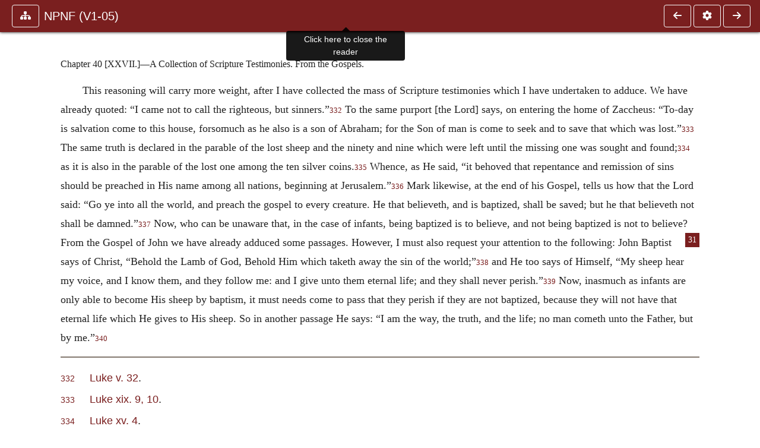

--- FILE ---
content_type: text/html; charset=UTF-8
request_url: https://ccel.org/ccel/schaff/npnf105/npnf105.x.iii.xl.html
body_size: 7028
content:
<!DOCTYPE html PUBLIC "-//W3C//DTD XHTML+RDFa 1.1//EN"
    "http://www.w3.org/MarkUp/DTD/xhtml-rdfa-2.dtd">
<html xmlns=   "http://www.w3.org/1999/xhtml"
      lang=    "en"
      xml:lang="en"
      xmlns:dc="http://purl.org/dc/terms/">
    <head>
        <meta http-equiv="Content-Type" content="text/html; charset=utf-8" />
        <meta name='uid'       value='0' />
        <meta name='uname'     value='[not logged in]' />
        <meta name='umail'     value='[none]' />
        <meta name='isAdmin'   value='0' />
        <meta name='debug'     value='0' />
        <meta name="csrf-token" content="zTy8wLUx4lSKogJv0kZC5nq12HgPix5Cwi40CpO9" />
        <meta name="pageType"  value='' />
                
        <title>
           Philip Schaff: NPNF1-05. St. Augustine: Anti-Pelagian Writings -
        Christian Classics Ethereal Library
</title>


<meta charset="UTF-8" />
<meta http-equiv="content-type"
    content="application/xhtml+xml; charset=utf-8" />

<meta name="viewport" content="width=device-width, initial-scale=1.0" />

<link rel="search" type="application/opensearchdescription+xml"
    title="CCEL" href="/ccelsearch.xml" />

<link rel="shortcut icon" type="image/x-icon"
    href="/img/favicon.ico" />
<link rel="apple-touch-icon"
    href="https://ccel.org/img/apple-touch-icon.png" />
<link rel="apple-touch-icon" sizes="114x114"
    href="https://ccel.org/img/apple-touch-icon@2x.png" />
<link rel="apple-touch-icon" sizes="72x72"
    href="https://ccel.org/img/apple-touch-icon_ipad.png" />
<link rel="apple-touch-icon" sizes="144x144"
    href="https://ccel.org/img/apple-touch-icon_ipad@2x.png" />




<link rel="stylesheet" type="text/css" 
    href="https://ccel.org/css/popup.css" />

<link rel="stylesheet" type="text/css" 
    href="https://ccel.org/css/icomoon.css" />

<link rel="stylesheet" type="text/css" 
    href="https://ccel.org/ccel/schaff/npnf105/cache/npnf105.css" />

<link rel="stylesheet" type="text/css" 
    href="https://staticccel.org/fa/v6/css/all.css" />

<link rel="stylesheet" type="text/css" 
    href="https://ccel.org/css/reader.css" />

<link rel="stylesheet" type="text/css" 
    href="https://maxcdn.bootstrapcdn.com/bootstrap/4.3.1/css/bootstrap.min.css" id="bootstrap_css"/>

<link rel="stylesheet" type="text/css" 
    href="https://cdn.jsdelivr.net/gh/gitbrent/bootstrap4-toggle@3.4.0/css/bootstrap4-toggle.min.css" />

<link rel="stylesheet" type="text/css" 
    href="https://ccel.org/css/chartist.css" />

<link rel="stylesheet" type="text/css" 
    href="https://ccel.org/css/style.css" />

<link rel="stylesheet" type="text/css" 
    href="https://ccel.org/css/books.css" />

<link rel="stylesheet" type="text/css" 
    href="https://ccel.org/css/responsive.css" />

<link rel="stylesheet" type="text/css" 
    href="https://ccel.org/css/layout.css" />

<link rel="stylesheet" type="text/css" 
    href="https://ccel.org/css/layout-popup.css" />

<link rel="stylesheet" type="text/css" 
    href="https://ccel.org/css/home.css" />

<link rel="stylesheet" type="text/css" 
    href="https://ccel.org/css/page-front.css" />

<link rel="stylesheet" type="text/css" 
    href="https://ccel.org/css/readmore.css" />

<link rel="stylesheet" type="text/css" 
    href="https://staticccel.org/fa/v6/css/all.css" />

<link rel="stylesheet" type="text/css" 
    href="https://ccel.org/css/mainMenuBar.css" />

<link rel="stylesheet" type="text/css" media="only print"
    href="https://ccel.org/css/print.css" />


<script type="text/javascript">
	// UserUtils::makeJSPrefs()
	preferences = {};  // User preferences

</script>

<!-- IMMEDIATE -->

<script type="text/javascript"
	src="https://ccel.org/js/libraries/jquery-versions/jquery-2.2.4.js"></script>
<!-- IMMEDIATE -->

<script type="text/javascript"
	src="https://ccel.org/js/libraries/jquery-mobile/jquery-mobile-configuration.js"></script>
<!-- IMMEDIATE -->

<script type="text/javascript"
	src="https://ccel.org/js/libraries/jquery-mobile/jquery.mobile-1.4.5.js"></script>
<!-- IMMEDIATE -->

<script type="text/javascript"
	src="https://ccel.org/js/libraries/jquery-ui/jquery-ui.js"></script>

<!-- ccel_issue_js(), 28 items. -->

<script type="text/javascript"
	src="https://ccel.org/js/hammer.min.js"></script>


<script type="text/javascript"
	src="https://cdnjs.cloudflare.com/ajax/libs/popper.js/1.14.7/umd/popper.min.js"></script>


<script type="text/javascript"
	src="https://ccel.org/js/parallax/parallax.js"></script>


<script type="text/javascript"
	src="https://ccel.org/js/minify/ccel-book.js"></script>


<script type="text/javascript">
var page_author = "schaff";
</script>


<script type="text/javascript">
var page_work = "npnf105";
</script>


<script type="text/javascript">
var page_version = "npnf105";
</script>


<script type="text/javascript">
var page_section = "x.iii.xl";
</script>


<script type="text/javascript">
var page_uid = "0";
</script>


<script type="text/javascript"
	src="https://ccel.org/js/minify/annotations.js"></script>


<script type="text/javascript"
	src="https://maxcdn.bootstrapcdn.com/bootstrap/4.3.1/js/bootstrap.min.js"></script>


<script type="text/javascript"
	src="https://cdn.jsdelivr.net/gh/gitbrent/bootstrap4-toggle@3.4.0/js/bootstrap4-toggle.min.js"></script>


<script type="text/javascript">

          //console.log("setting jq144");
          jq144 = jQuery;
          // Setting the following breaks a lot....
          //jQuery.noConflict( true ); // Make jQuery stay out of global scope
          //$( function () { FastClick.attach(document.body) } );
        
</script>


<script type="text/javascript"
	src="https://ccel.org/js/minify/CCELStartup.js"></script>


<script type="text/javascript"
	src="https://ccel.org/js/minify/ccel-util.js"></script>


<script type="text/javascript"
	src="https://ccel.org/js/libraries/jquery.scrollTo/jquery.scrollTo-min.js"></script>


<script type="text/javascript"
	src="https://ccel.org/js/libraries/jquery.localScroll/jquery.localscroll-min.js"></script>


<script type="text/javascript"
	src="https://ccel.org/js/minify/ccel-book-shared.js"></script>


<script type="text/javascript"
	src="https://ccel.org/js/minify/home.js"></script>


<script type="text/javascript"
	src="https://ccel.org/js/minify/advanced_search.js"></script>


<script type="text/javascript"
	src="https://ccel.org/js/minify/popup.js"></script>


<script type="text/javascript"
	src="https://ccel.org/js/minify/toolbar.js"></script>


<script type="text/javascript"
	src="https://ccel.org/js/minify/xlinker.js"></script>


<script type="text/javascript"
	src="https://ccel.org/js/dev.js"></script>


<script type="text/javascript">
function initNote(t) { return true; }

</script>


<script type="text/javascript">
var annotate_url = 'https://ccel.org/annotate';
</script>


<script type="text/javascript"
	src="https://ccel.org/js/minify/drupalStuff.js"></script>


<script type="text/javascript"
	src="https://ccel.org/js/FastClick.min.js"></script>


<script src="https://www.google.com/recaptcha/api.js" async defer></script>

<script async src=
	"https://www.googletagmanager.com/gtag/js?id=UA-609536-1">
</script>
<!-- Global site tag (gtag.js) - Google Analytics -->
<script async src="https://www.googletagmanager.com/gtag/js?id=G-N8CECQX6CR"></script>
<script>
  window.dataLayer = window.dataLayer || [];
  function gtag(){dataLayer.push(arguments);}
  gtag('js', new Date());

  gtag('config', 'G-N8CECQX6CR');
</script>
<script>
	window.dataLayer = window.dataLayer || [];
	function gtag()
	{
		dataLayer.push( arguments );
	}
	gtag( 'js', new Date() );
	gtag( 'config', 'UA-609536-1' );
</script>
<script type="text/javascript">
    $(function()
    {
        if ($.fn.superfish !== undefined)
        {
            $('#nav-top > ul').superfish({ dropShadows: false });
            /* Disable the CSS :hover-based menu */
            $('body').removeClass('no-superfish');
        }

        
        /* unhide elements requiring JS to run. */
        $('.noscript-hide').removeClass('noscript-hide');
    });   
</script>

<script type="text/javascript">
    /*alert("Doing ajaxSetup: " +
            $('meta[name="csrf-token"]').attr('content')); */
    setTimeout( function() {
	        $.ajaxSetup({
	        headers: {
	            'X-CSRF-TOKEN': $('meta[name="csrf-token"]').attr('content')
	        }});
        }, 1000 );
</script>

    </head>

    <body class=" body " onload="javascript:CCELStartup();">
        <div id="fatness">
            <div id="main-content">
                                <div id="main" role="main" class="container pl-3 pr-3">
                    
                    <div id="content">
                        
                        
                        
                            <a id="book_section_id" name="x.iii.xl"></a>
    <div id="book-section" class="contentSection">

        <div class="collapse overflow-auto" id="reader-toc"><form action="/search" accept-charset="UTF-8" method="get" id="ccelmod-book-menu-searchbox">
    <input type="hidden" name="authorID[]" id="edit-authorID" value="schaff"/>
    <input type="hidden" name="workID[]" id="edit-workID" value="npnf105"/>
    <input type="hidden" name="versionID[]" id="edit-versionID" value="npnf105"/>
    <input type="hidden" name="highlight" id="edit-highlight" value="1"/>
    <div class="input-group">
        <input type="text" name="text" class="form-control outline-dark" placeholder="Search this book"
            aria-label="search within this book" aria-describedby="button-addon2"/>
        <div class="input-group-append">
            <button class="btn btn-outline-dark btn-dark text-white" type="submit" id="button-addon2"><i class="fas fa-search"></i></button>
        </div>
    </div>
</form>
<h2 class="text-muted mt-3">Contents</h2>
<div id="navbar-popup-loading"><em>loading…</em></div>
<ul class="list-group list-group-flush">
    <div id="navbar-popup-content"></div>
</ul>
</div>
<nav class="navbar bg-ccel-red navbar-dark fixed-top">
    <div class="d-flex flex-nowrap w-100">
        <button class="book-navbar-toc btn btn-outline-light flex-grow-0 no-animate ml-1" type="button" data-toggle="collapse" data-target="#reader-toc">
            <span class="fas fa-fw fa-sitemap"></span>
        </button>
        <a id="nav-workTitle" class="navbar-brand flex-grow-1 text-truncate pl-2" data-toggle="tooltip"
            title="Click here to close the reader" href="https://ccel.org/ccel/schaff/npnf105/npnf105.">
                NPNF (V1-05)
        </a>
                <a href='https://ccel.org/ccel/schaff/npnf105/npnf105.x.iii.xxxix.html'>
            <button id="nav-prev-button" rel="prev" class="flex-grow-0 d-none d-md-inline-block btn btn-outline-light no-animate ml-1"
                type="button" title="The Conclusion Drawn, that All are Involved in Original Sin.">
                <span class="fa fa-fw fa-arrow-left"></span>
            </button>
        </a>
                <button class="book-navbar-settings btn btn-outline-light flex-grow-0 no-animate ml-1" type="button" data-toggle="collapse" data-target=".collapsible-settings">
            <span class="fa  fa-fw fa-cog"></span>
        </button>
                <a href='https://ccel.org/ccel/schaff/npnf105/npnf105.x.iii.xli.html'>
            <button id="nav-next-button" rel="next" class="btn d-none d-md-inline-block btn-outline-light flex-grow-0 no-animate ml-1"
                type="button" title="From the First Epistle of Peter.">
                <span class="fa fa-fw fa-arrow-right"></span>
            </button>
        </a>
                </div>
    <div class="collapsible-settings w-100 collapse mt-3 pt-3 position-relative border-top">
        <div class="d-flex flex-wrap align-items-stretch">
                        <div class="pr-4 pb-4 w-sm-33 w-50 mw-xl-16 w-xl-auto flex-grow-1 flex-grow-xl-0">
               <label class="form-label text-white-75 d-block" for="reader_theme">Theme</label>
               <div class="d-flex align-items-center flex-nowrap">
                    <i class="fa fa-sun p-2 text-light"></i>
                    <input type="checkbox" id="reader_theme" class="tgl tgl-flat" 
                        data-onstyle="bg-secondary text-light" data-offstyle="bg-secondary text-light" data-style="border"
                        onchange="javacript:ccel_book_popup_theme_choose(this.checked ? 'dark' : 'light');">
                    <label class="tgl-btn" for="reader_theme" data-tgl-on="Dark" data-tgl-off="Light"></label>
                    <i class="fa fa-moon p-2 text-light"></i>
               </div>
            </div>
                        <div class="pr-4 pb-4 w-50 w-sm-33 mw-xl-16 w-xl-auto flex-grow-1 flex-grow-xl-0">
                <label class="form-label text-white-75 d-block" for="reader_font">Font</label>
                <div class="d-flex align-items-center flex-nowrap">
                    <span class="mr-2 text-light text-nowrap menu-font-serif">Aa</span>
                    <input type="checkbox" id="reader_font" class="tgl tgl-flat"
                        checked
                        onchange="javascript:ccel_book_popup_font_family_choose(this.checked ? 'sans-serif' : 'serif');">
                    <label class="tgl-btn" for="reader_font" data-tgl-on="Sans" data-tgl-off="Serif"></label>
                    <span class="ml-2 text-light text-nowrap menu-font-sans-serif">Aa</span>
                </div>
            </div>
            <div class="pr-4 pb-4 w-sm-75 w-auto flex-grow-1">
                <label class="form-label text-white-75 d-block" for="reader_text_size">Text Size</label>
                <div class="d-flex align-items-center flex-nowrap">
                    <button id="btn_font_size_decrease" class="btn btn-sm mr-2 text-light text-nowrap menu-font-small">
                        A <i class="fa fa-caret-down"></i>
                    </button>
                    <input type="range" id="reader_text_size" class="d-inline-block custom-range text-light d-inline-block"
                        min="0" max="5" step="1" value=""
                        onchange="javascript:ccel_book_popup_font_size_choose(this.value);">
                    <button id="btn_font_size_increase" class="btn btn-sm ml-2 text-light text-nowrap menu-font-large">
                        <h5>A <i class="fa fa-caret-up"></i></h5>
                    </button>
                </div>
            </div>

            <div class="pr-4 pb-4 w-sm-33 w-50 mw-xl-16 w-xl-auto flex-grow-1" id="edit-bver-popup-wrapper">
                <label class="form-label text-white-75 d-block" for="edit-bver-popup">Bible Version</label>
                <select class="form-control bg-ccel-red text-light outline-ccel-red bver-popup-ajax-chooser"
                    id="edit-bver-popup" name="bver_popup" data-style="border"
                    onchange="javascript:ccel_book_popup_choose_ie('bver', this);">
                    <option value="disable">Disable scripture popups</option>
        <option value="KJV">
        King James Version
    </option>
            <option value="ASV">
        American Standard Version
    </option>
            <option value="WEB">
        World English Bible
    </option>
                    </select>
            </div>
            
            <div class="pr-4 pb-4 w-sm-33 w-50 mw-xl-16 w-xl-auto flex-grow-1">
                <label class="form-label text-white-75 d-block" for="reader_show_footnotes">Show footnotes</label>
                <select class="form-control bg-ccel-red text-light outline-ccel-red" id="reader_show_footnotes" data-style="border"
                    onchange="javascript:ccel_book_popup_footnote_choose(this.value);">
                    <option value="hidden" >When clicked</option>
                    <option value="foot" >On the bottom</option>
                    <option value="margin" >On the side</option>
                </select>
            </div>
            <div class="pr-4 pb-4 w-50 w-sm-33 mw-xl-16 w-xl-auto d-none d-xl-block flex-grow-1 flex-grow-xl-0">
                <label class="form-label text-white-75 d-block" for="reader_font">Reader Width</label>
                <div class="d-flex align-items-center flex-nowrap">
                    <span class="mr-2 text-light text-nowrap"><i class="fa fa-expand"></i></span>
                    <input type="checkbox" id="widtha" class="tgl tgl-flat"
                        >
                    <label class="tgl-btn" for="widtha" data-tgl-on="Slim" data-tgl-off="Full"></label>
                    <span class="ml-2 text-light text-nowrap"><i class="fa fa-compress"></i></span>
                </div>
            </div>
                    </div>
   </div>
            <div id="usertagbar" class="tags hidden" data-tag-count="0">
            <ul>Tags:
            </ul>
        </div>
    </nav>
  <a href='https://ccel.org/ccel/schaff/npnf105/npnf105.x.iii.xxxix.html'>
      <button class="btn btn-secondary d-block d-md-none h-100 hover-show fix-left"
        type="button" title="The Conclusion Drawn, that All are Involved in Original Sin.">
        <span class="fa fa-fw fa-arrow-left"></span>
      </button>
  </a>
    <a href='https://ccel.org/ccel/schaff/npnf105/npnf105.x.iii.xli.html'>
        <button class="btn btn-secondary d-block d-md-none h-100 hover-show fix-right"
            type="button" title="From the First Epistle of Peter.">
            <span class="fa fa-fw fa-arrow-right"></span>
        </button>
    </a>

        <div id="navbar-spacer" class="spacer">&nbsp;</div>

        <div id="theText"
            class="book-font-size-malleable book-font-family-malleable
                book-font-family-
                book-theme-malleable book-theme-
                book-font-size-normal
                book-reflow-mode-reflowMode"
            navigation="true"
            popup_version="NIV"
            footnote=""
            reader_width="full">
                                
                  <a xmlns="http://www.w3.org/1999/xhtml" id="book_section_id" name="x.iii.xl"></a><table xmlns="http://www.w3.org/1999/xhtml" class="book_navbar" id="book_navbar_top"> <tbody> <tr> <td class="book_navbar_prev"><a href="npnf105.x.iii.xxxix.html" name="prevNav">« Prev</a></td> <td class="book_navbar_title">A Collection of Scripture Testimonies. From the…</td> <td class="book_navbar_next"><a href="npnf105.x.iii.xli.html" name="nextNav">Next »</a></td> </tr> </tbody> </table> <div xmlns="http://www.w3.org/1999/xhtml" class="book-content"> <p class="c46" id="x.iii.xl-p1"> <span class="c2" id="x.iii.xl-p1.1">Chapter 40 [XXVII.]—A Collection of Scripture Testimonies. From the Gospels.</span></p> <p id="x.iii.xl-p2">This reasoning will carry more weight, after I have collected the mass of Scripture testimonies which I have undertaken to adduce. We have already quoted: “I came not to call the righteous, but sinners.”<sup class="Note" id="fna_x.iii.xl-p2.1"><a class="Note" href="#fnf_x.iii.xl-p2.1">332</a></sup><span class="mnote" id="mnf_x.iii.xl-p2.1"><sup><a class="NoteRef" href="#fna_x.iii.xl-p2.1">332</a></sup> <span class="Footnote">    <a class="scripRef" id="x.iii.xl-p3.1" href="/ccel/bible/asv.Luke.5.html#Luke.5.32" onclick="return goBible('nt','Luke','5','32','5','32');" onmouseover="popupVerse(this, 'Luke 5:32 - 5:32')" onmouseout="leaveVerse()" name="_Luke_5_32_0_0">Luke v. 32</a>.</span> </span> To the same purport [the Lord] says, on entering the home of Zaccheus: “To-day is salvation come to this house, forsomuch as he also is a son of Abraham; for the Son of man is come to seek and to save that which was lost.”<sup class="Note" id="fna_x.iii.xl-p3.2"><a class="Note" href="#fnf_x.iii.xl-p3.2">333</a></sup><span class="mnote" id="mnf_x.iii.xl-p3.2"><sup><a class="NoteRef" href="#fna_x.iii.xl-p3.2">333</a></sup> <span class="Footnote">    <a class="scripRef" id="x.iii.xl-p4.1" href="/ccel/bible/asv.Luke.19.html#Luke.19.9" onclick="return goBible('nt','Luke','19','9','19','10');" onmouseover="popupVerse(this, 'Luke 19:9 - 19:10')" onmouseout="leaveVerse()" name="_Luke_19_9_19_10">Luke xix. 9, 10</a>.</span> </span> The same truth is declared in the parable of the lost sheep and the ninety and nine which were left until the missing one was sought and found;<sup class="Note" id="fna_x.iii.xl-p4.2"><a class="Note" href="#fnf_x.iii.xl-p4.2">334</a></sup><span class="mnote" id="mnf_x.iii.xl-p4.2"><sup><a class="NoteRef" href="#fna_x.iii.xl-p4.2">334</a></sup> <span class="Footnote">    <a class="scripRef" id="x.iii.xl-p5.1" href="/ccel/bible/asv.Luke.15.html#Luke.15.4" onclick="return goBible('nt','Luke','15','4','15','4');" onmouseover="popupVerse(this, 'Luke 15:4 - 15:4')" onmouseout="leaveVerse()" name="_Luke_15_4_0_0">Luke xv. 4</a>.</span> </span> as it is also in the parable of the lost one among the ten silver coins.<sup class="Note" id="fna_x.iii.xl-p5.2"><a class="Note" href="#fnf_x.iii.xl-p5.2">335</a></sup><span class="mnote" id="mnf_x.iii.xl-p5.2"><sup><a class="NoteRef" href="#fna_x.iii.xl-p5.2">335</a></sup> <span class="Footnote">    <a class="scripRef" id="x.iii.xl-p6.1" href="/ccel/bible/asv.Luke.15.html#Luke.15.8" onclick="return goBible('nt','Luke','15','8','15','8');" onmouseover="popupVerse(this, 'Luke 15:8 - 15:8')" onmouseout="leaveVerse()" name="_Luke_15_8_0_0">Luke xv. 8</a>.</span> </span> Whence, as He said, “it behoved that repentance and remission of sins should be preached in His name among all nations, beginning at Jerusalem.”<sup class="Note" id="fna_x.iii.xl-p6.2"><a class="Note" href="#fnf_x.iii.xl-p6.2">336</a></sup><span class="mnote" id="mnf_x.iii.xl-p6.2"><sup><a class="NoteRef" href="#fna_x.iii.xl-p6.2">336</a></sup> <span class="Footnote">    <a class="scripRef" id="x.iii.xl-p7.1" href="/ccel/bible/asv.Luke.24.html#Luke.24.46" onclick="return goBible('nt','Luke','24','46','24','47');" onmouseover="popupVerse(this, 'Luke 24:46 - 24:47')" onmouseout="leaveVerse()" name="_Luke_24_46_24_47">Luke xxiv. 46, 47</a>.</span> </span> Mark likewise, at the end of his Gospel, tells us how that the Lord said: “Go ye into all the world, and preach the gospel to every creature. He that believeth, and is baptized, shall be saved; but he that believeth not shall be damned.”<sup class="Note" id="fna_x.iii.xl-p7.2"><a class="Note" href="#fnf_x.iii.xl-p7.2">337</a></sup><span class="mnote" id="mnf_x.iii.xl-p7.2"><sup><a class="NoteRef" href="#fna_x.iii.xl-p7.2">337</a></sup> <span class="Footnote">    <a class="scripRef" id="x.iii.xl-p8.1" href="/ccel/bible/asv.Mark.16.html#Mark.16.15" onclick="return goBible('nt','Mark','16','15','16','16');" onmouseover="popupVerse(this, 'Mark 16:15 - 16:16')" onmouseout="leaveVerse()" name="_Mark_16_15_16_16">Mark xvi. 15, 16</a>.</span> </span> Now, who can be unaware that, in the case of infants, being baptized is to believe, and not being baptized is not to believe? From the Gospel of John we have already ad<span class="pb" id="x.iii.xl-Page_31"><a class="page" title="Page 31" href="/ccel/schaff/npnf105/Page_31.html">31</a></span>duced some passages. However, I must also request your attention to the following: John Baptist says of Christ, “Behold the Lamb of God, Behold Him which taketh away the sin of the world;”<sup class="Note" id="fna_x.iii.xl-p8.2"><a class="Note" href="#fnf_x.iii.xl-p8.2">338</a></sup><span class="mnote" id="mnf_x.iii.xl-p8.2"><sup><a class="NoteRef" href="#fna_x.iii.xl-p8.2">338</a></sup> <span class="Footnote">    <a class="scripRef" id="x.iii.xl-p9.1" href="/ccel/bible/asv.John.1.html#John.1.29" onclick="return goBible('nt','John','1','29','1','29');" onmouseover="popupVerse(this, 'John 1:29 - 1:29')" onmouseout="leaveVerse()" name="_John_1_29_0_0">John i. 29</a>.</span> </span> and He too says of Himself, “My sheep hear my voice, and I know them, and they follow me: and I give unto them eternal life; and they shall never perish.”<sup class="Note" id="fna_x.iii.xl-p9.2"><a class="Note" href="#fnf_x.iii.xl-p9.2">339</a></sup><span class="mnote" id="mnf_x.iii.xl-p9.2"><sup><a class="NoteRef" href="#fna_x.iii.xl-p9.2">339</a></sup> <span class="Footnote">    <a class="scripRef" id="x.iii.xl-p10.1" href="/ccel/bible/asv.John.10.html#John.10.27" onclick="return goBible('nt','John','10','27','10','28');" onmouseover="popupVerse(this, 'John 10:27 - 10:28')" onmouseout="leaveVerse()" name="_John_10_27_10_28">John x. 27, 28</a>.</span> </span> Now, inasmuch as infants are only able to become His sheep by baptism, it must needs come to pass that they perish if they are not baptized, because they will not have that eternal life which He gives to His sheep. So in another passage He says: “I am the way, the truth, and the life; no man cometh unto the Father, but by me.”<sup class="Note" id="fna_x.iii.xl-p10.2"><a class="Note" href="#fnf_x.iii.xl-p10.2">340</a></sup><span class="mnote" id="mnf_x.iii.xl-p10.2"><sup><a class="NoteRef" href="#fna_x.iii.xl-p10.2">340</a></sup> <span class="Footnote">    <a class="scripRef" id="x.iii.xl-p11.1" href="/ccel/bible/asv.John.14.html#John.14.6" onclick="return goBible('nt','John','14','6','14','6');" onmouseover="popupVerse(this, 'John 14:6 - 14:6')" onmouseout="leaveVerse()" name="_John_14_6_0_0">John xiv. 6</a>.</span> </span></p> <hr class="footnotes-hr" /> <div class="footnotes"> <div class="footer_note" id="fnf_x.iii.xl-p2.1"><sup><a class="NoteRef" href="#fna_x.iii.xl-p2.1">332</a></sup> <span class="Footnote">    <a class="scripRef" id="x.iii.xl-p3.1" href="/ccel/bible/asv.Luke.5.html#Luke.5.32" onclick="return goBible('nt','Luke','5','32','5','32');" onmouseover="popupVerse(this, 'Luke 5:32 - 5:32')" onmouseout="leaveVerse()" name="_Luke_5_32_0_0">Luke v. 32</a>.</span> </div> <div class="footer_note" id="fnf_x.iii.xl-p3.2"><sup><a class="NoteRef" href="#fna_x.iii.xl-p3.2">333</a></sup> <span class="Footnote">    <a class="scripRef" id="x.iii.xl-p4.1" href="/ccel/bible/asv.Luke.19.html#Luke.19.9" onclick="return goBible('nt','Luke','19','9','19','10');" onmouseover="popupVerse(this, 'Luke 19:9 - 19:10')" onmouseout="leaveVerse()" name="_Luke_19_9_19_10">Luke xix. 9, 10</a>.</span> </div> <div class="footer_note" id="fnf_x.iii.xl-p4.2"><sup><a class="NoteRef" href="#fna_x.iii.xl-p4.2">334</a></sup> <span class="Footnote">    <a class="scripRef" id="x.iii.xl-p5.1" href="/ccel/bible/asv.Luke.15.html#Luke.15.4" onclick="return goBible('nt','Luke','15','4','15','4');" onmouseover="popupVerse(this, 'Luke 15:4 - 15:4')" onmouseout="leaveVerse()" name="_Luke_15_4_0_0">Luke xv. 4</a>.</span> </div> <div class="footer_note" id="fnf_x.iii.xl-p5.2"><sup><a class="NoteRef" href="#fna_x.iii.xl-p5.2">335</a></sup> <span class="Footnote">    <a class="scripRef" id="x.iii.xl-p6.1" href="/ccel/bible/asv.Luke.15.html#Luke.15.8" onclick="return goBible('nt','Luke','15','8','15','8');" onmouseover="popupVerse(this, 'Luke 15:8 - 15:8')" onmouseout="leaveVerse()" name="_Luke_15_8_0_0">Luke xv. 8</a>.</span> </div> <div class="footer_note" id="fnf_x.iii.xl-p6.2"><sup><a class="NoteRef" href="#fna_x.iii.xl-p6.2">336</a></sup> <span class="Footnote">    <a class="scripRef" id="x.iii.xl-p7.1" href="/ccel/bible/asv.Luke.24.html#Luke.24.46" onclick="return goBible('nt','Luke','24','46','24','47');" onmouseover="popupVerse(this, 'Luke 24:46 - 24:47')" onmouseout="leaveVerse()" name="_Luke_24_46_24_47">Luke xxiv. 46, 47</a>.</span> </div> <div class="footer_note" id="fnf_x.iii.xl-p7.2"><sup><a class="NoteRef" href="#fna_x.iii.xl-p7.2">337</a></sup> <span class="Footnote">    <a class="scripRef" id="x.iii.xl-p8.1" href="/ccel/bible/asv.Mark.16.html#Mark.16.15" onclick="return goBible('nt','Mark','16','15','16','16');" onmouseover="popupVerse(this, 'Mark 16:15 - 16:16')" onmouseout="leaveVerse()" name="_Mark_16_15_16_16">Mark xvi. 15, 16</a>.</span> </div> <div class="footer_note" id="fnf_x.iii.xl-p8.2"><sup><a class="NoteRef" href="#fna_x.iii.xl-p8.2">338</a></sup> <span class="Footnote">    <a class="scripRef" id="x.iii.xl-p9.1" href="/ccel/bible/asv.John.1.html#John.1.29" onclick="return goBible('nt','John','1','29','1','29');" onmouseover="popupVerse(this, 'John 1:29 - 1:29')" onmouseout="leaveVerse()" name="_John_1_29_0_0">John i. 29</a>.</span> </div> <div class="footer_note" id="fnf_x.iii.xl-p9.2"><sup><a class="NoteRef" href="#fna_x.iii.xl-p9.2">339</a></sup> <span class="Footnote">    <a class="scripRef" id="x.iii.xl-p10.1" href="/ccel/bible/asv.John.10.html#John.10.27" onclick="return goBible('nt','John','10','27','10','28');" onmouseover="popupVerse(this, 'John 10:27 - 10:28')" onmouseout="leaveVerse()" name="_John_10_27_10_28">John x. 27, 28</a>.</span> </div> <div class="footer_note" id="fnf_x.iii.xl-p10.2"><sup><a class="NoteRef" href="#fna_x.iii.xl-p10.2">340</a></sup> <span class="Footnote">    <a class="scripRef" id="x.iii.xl-p11.1" href="/ccel/bible/asv.John.14.html#John.14.6" onclick="return goBible('nt','John','14','6','14','6');" onmouseover="popupVerse(this, 'John 14:6 - 14:6')" onmouseout="leaveVerse()" name="_John_14_6_0_0">John xiv. 6</a>.</span> </div> </div> </div> <table xmlns="http://www.w3.org/1999/xhtml" class="book_navbar" id="book_navbar_bottom"> <tbody> <tr> <td class="book_navbar_prev"><a href="npnf105.x.iii.xxxix.html">« Prev</a></td> <td class="book_navbar_title">A Collection of Scripture Testimonies. From the…</td> <td class="book_navbar_next"><a href="npnf105.x.iii.xli.html">Next »</a></td> </tr> </tbody> </table>
                      </div>
    </div>
    <div class="popover selection-popup no-select pt-2 pl-2 fade bs-popover-bottom show" role="tooltip" x-placement="top" style="display: none;">
    <div class="arrow"></div>
    <div class="popover-body">
                <button class="btn btn-warning mr-2 mb-2" title="Highlight selected text in yellow"
            data-annotation-action="highlight" data-annotation-color="yellow">
            <i class="fa fa-fw fa-highlighter"></i>
        </button>
                <button class="btn btn-primary mr-2 mb-2" title="Highlight selected text in blue"
            data-annotation-action="highlight" data-annotation-color="blue">
            <i class="fa fa-fw fa-highlighter"></i>
        </button>
                <button class="btn btn-success mr-2 mb-2" title="Highlight selected text in green"
            data-annotation-action="highlight" data-annotation-color="green">
            <i class="fa fa-fw fa-highlighter"></i>
        </button>
                <button class="btn btn-danger position-relative mr-2 mb-2" data-annotation-action="remove" title="Remove highlighting from selected text">
            <i class="fa fa-fw fa-highlighter"></i>
            <i class="fa fa-fw fa-times text-light position-absolute" style="bottom: 6px; right: 4px; text-shadow: 0 0 2px #000, 0 0 2px #000"></i></button>
                <div>
            Please <a href="/login">login</a> or
            <a href="/register">register</a> to save highlights and make annotations.
        </div>
            </div>
</div>


                        <span style="display:none;">VIEWNAME is 
                            <q>    workSection
 </q></span>

                        
                        <script type="text/javascript"
                            src="https://ccel.org/js/dru_themes_ccel2010/navbarMenu.js">
                        </script>
                        
                        <div id="content-foot" class="content-foot">
                            
                            
                        </div>

                        
                    </div>

                    <br clear="both">
                </div>
            </div>

                    </div>
    </body>
</html>
